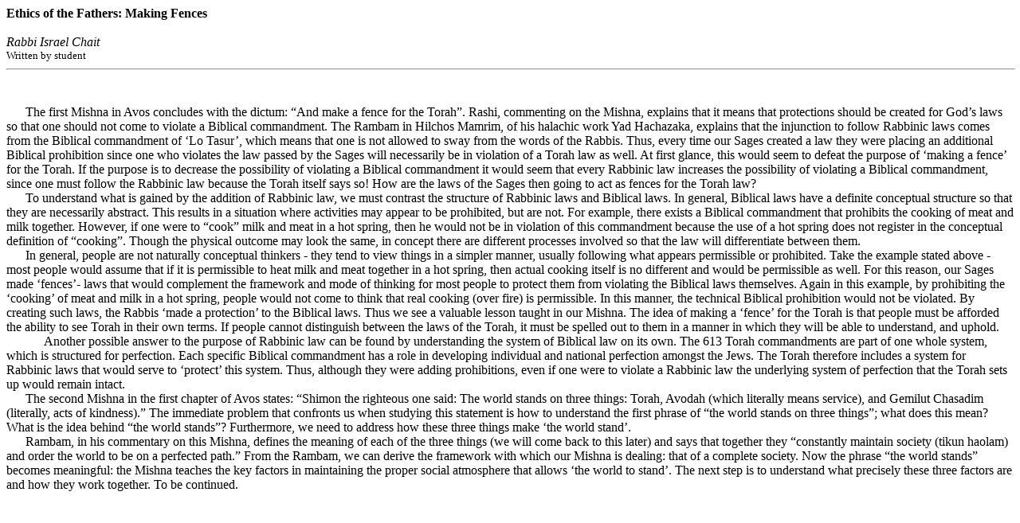

--- FILE ---
content_type: text/html
request_url: http://www.mesora.org/gober/Avos-VI.htm
body_size: 8887
content:
<html xmlns:v="urn:schemas-microsoft-com:vml"
xmlns:o="urn:schemas-microsoft-com:office:office"
xmlns:w="urn:schemas-microsoft-com:office:word"
xmlns="http://www.w3.org/TR/REC-html40">

<head>
<meta http-equiv=Content-Type content="text/html; charset=windows-1252">
<meta name=ProgId content=Word.Document>
<meta name=Generator content="Microsoft Word 9">
<meta name=Originator content="Microsoft Word 9">
<link rel=File-List href="AvosVI_files/filelist.xml">
<link rel=Edit-Time-Data href="AvosVI_files/editdata.mso">
<!--[if !mso]>
<style>
v\:* {behavior:url(#default#VML);}
o\:* {behavior:url(#default#VML);}
w\:* {behavior:url(#default#VML);}
.shape {behavior:url(#default#VML);}
</style>
<![endif]-->
<title>Ethics of the Fathers: Making Fences</title>
<!--[if gte mso 9]><xml>
 <o:DocumentProperties>
  <o:Author>Ruben Gober</o:Author>
  <o:Template>Normal</o:Template>
  <o:LastAuthor>Marshall Gisser</o:LastAuthor>
  <o:Revision>2</o:Revision>
  <o:TotalTime>67</o:TotalTime>
  <o:Created>2005-12-08T15:55:00Z</o:Created>
  <o:LastSaved>2005-12-08T15:55:00Z</o:LastSaved>
  <o:Pages>2</o:Pages>
  <o:Words>711</o:Words>
  <o:Characters>4057</o:Characters>
  <o:Company> </o:Company>
  <o:Lines>33</o:Lines>
  <o:Paragraphs>8</o:Paragraphs>
  <o:CharactersWithSpaces>4982</o:CharactersWithSpaces>
  <o:Version>9.2720</o:Version>
 </o:DocumentProperties>
</xml><![endif]-->
<style>
<!--
 /* Style Definitions */
p.MsoNormal, li.MsoNormal, div.MsoNormal
	{mso-style-parent:"";
	margin:0in;
	margin-bottom:.0001pt;
	mso-pagination:widow-orphan;
	font-size:12.0pt;
	font-family:"Times New Roman";
	mso-fareast-font-family:"Times New Roman";}
h1
	{mso-style-next:Normal;
	margin:0in;
	margin-bottom:.0001pt;
	mso-pagination:widow-orphan;
	page-break-after:avoid;
	mso-outline-level:1;
	font-size:12.0pt;
	font-family:"Times New Roman";
	mso-font-kerning:0pt;}
h2
	{mso-style-next:Normal;
	margin:0in;
	margin-bottom:.0001pt;
	mso-pagination:widow-orphan;
	page-break-after:avoid;
	mso-outline-level:2;
	font-size:12.0pt;
	font-family:"Times New Roman";
	font-weight:normal;
	font-style:italic;}
p.MsoBodyTextIndent, li.MsoBodyTextIndent, div.MsoBodyTextIndent
	{margin:0in;
	margin-bottom:.0001pt;
	text-indent:.25in;
	mso-pagination:widow-orphan;
	font-size:12.0pt;
	font-family:"Times New Roman";
	mso-fareast-font-family:"Times New Roman";}
tt
	{mso-ascii-font-family:"Courier New";
	mso-fareast-font-family:"Courier New";
	mso-hansi-font-family:"Courier New";
	mso-bidi-font-family:"Courier New";}
@page Section1
	{size:8.5in 11.0in;
	margin:.5in .75in 1.0in .75in;
	mso-header-margin:.5in;
	mso-footer-margin:.5in;
	mso-paper-source:0;}
div.Section1
	{page:Section1;}
-->
</style>
</head>

<body lang=EN-US style='tab-interval:.5in'>

<div class=Section1>

<h1>Ethics of the Fathers: Making Fences</h1>

<p class=MsoNormal><![if !supportEmptyParas]>&nbsp;<![endif]><o:p></o:p></p>

<h2>Rabbi Israel Chait</h2>

<p class=MsoNormal><span style='font-size:10.0pt;mso-bidi-font-size:12.0pt'>Written
by student</span></p>


<div class=MsoNormal align=center style='text-align:center'>

<hr size=2 width="100%" align=center>

</div>


<p class=MsoNormal style='text-indent:.5in'><![if !supportEmptyParas]>&nbsp;<![endif]><o:p></o:p></p>

<p class=MsoNormal style='text-indent:.5in'><![if !supportEmptyParas]>&nbsp;<![endif]><o:p></o:p></p>

<p class=MsoBodyTextIndent>The first Mishna in Avos concludes with the dictum:
“And make a fence for the Torah”. Rashi, commenting on the Mishna, explains
that it means that protections should be created for God’s laws so that one
should not come to violate a Biblical commandment. The Rambam in Hilchos
Mamrim, of his halachic work Yad Hachazaka, explains that the injunction to
follow Rabbinic laws comes from the Biblical commandment of ‘Lo Tasur’, which means
that one is not allowed to sway from the words of the Rabbis. Thus, every time
our Sages created a law they were placing an additional Biblical prohibition
since one who violates the law passed by the Sages will necessarily be in
violation of a Torah law as well. At first glance, this would seem to defeat
the purpose of ‘making a fence’ for the Torah. If the purpose is to decrease
the possibility of violating a Biblical commandment it would seem that every
Rabbinic law increases the possibility of violating a Biblical commandment,
since one must follow the Rabbinic law because the Torah itself says so! How
are the laws of the Sages then going to act as fences for the Torah law? </p>

<p class=MsoNormal style='text-indent:.25in'>To understand what is gained by
the addition of Rabbinic law, we must contrast the structure of Rabbinic laws
and Biblical laws. In general, Biblical laws have a definite conceptual
structure so that they are necessarily abstract. This results in a situation
where activities may appear to be prohibited, but are not. For example, there
exists a Biblical commandment that prohibits the cooking of meat and milk
together. However, if one were to “cook” milk and meat in a hot spring, then he
would not be in violation of this commandment because the use of a hot spring
does not register in the conceptual definition of “cooking”. Though the
physical outcome may look the same, in concept there are different processes
involved so that the law will differentiate between them.</p>

<p class=MsoNormal style='text-indent:.25in'>In general, people are not
naturally conceptual thinkers - they tend to view things in a simpler manner,
usually following what appears permissible or prohibited. Take the example
stated above - most people would assume that if it is permissible to heat milk
and meat together in a hot spring, then actual cooking itself is no different
and would be permissible as well. For this reason, our Sages made ‘fences’-
laws that would complement the framework and mode of thinking for most people
to protect them from violating the Biblical laws themselves. Again in this
example, by prohibiting the ‘cooking’ of meat and milk in a hot spring, people
would not come to think that real cooking (over fire) is permissible. In this
manner, the technical Biblical prohibition would not be violated. By creating
such laws, the Rabbis ‘made a protection’ to the Biblical laws. Thus we see a
valuable lesson taught in our Mishna. The idea of making a ‘fence’ for the
Torah is that people must be afforded the ability to see Torah in their own
terms. If people cannot distinguish between the laws of the Torah, it must be
spelled out to them in a manner in which they will be able to understand, and
uphold.</p>

<p class=MsoNormal style='text-indent:.25in'><span style='mso-tab-count:1'>      </span>Another
possible answer to the purpose of Rabbinic law can be found by understanding
the system of Biblical law on its own. The 613 Torah commandments are part of
one whole system, which is structured for perfection. Each specific Biblical
commandment has a role in developing individual and national perfection amongst
the Jews. The Torah therefore includes a system for Rabbinic laws that would
serve to ‘protect’ this system. Thus, although they were adding prohibitions,
even if one were to violate a Rabbinic law the underlying system of perfection
that the Torah sets up would remain intact.<span style='mso-tab-count:1'>            </span></p>

<p class=MsoNormal style='text-indent:.25in'>The second Mishna in the first
chapter of Avos states: “Shimon the righteous one said: The world stands on
three things: Torah, Avodah (which literally means service), and Gemilut
Chasadim (literally, acts of kindness).” The immediate problem that confronts
us when studying this statement is how to understand the first phrase of “the
world stands on three things”; what does this mean? What is the idea behind
“the world stands”? Furthermore, we need to address how these three things make
‘the world stand’. </p>

<p class=MsoNormal style='text-indent:.25in'>Rambam, in his commentary on this
Mishna, defines the meaning of each of the three things (we will come back to
this later) and says that together they “constantly maintain society (tikun
haolam) and order the world to be on a perfected path.” From the Rambam, we can
derive the framework with which our Mishna is dealing: that of a complete
society. Now the phrase “the world stands” becomes meaningful: the Mishna
teaches the key factors in maintaining the proper social atmosphere that allows
‘the world to stand’. The next step is to understand what precisely these three
factors are and how they work together. To be continued.</p>

<p class=MsoNormal style='text-indent:.25in'><![if !supportEmptyParas]>&nbsp;<![endif]><o:p></o:p></p>

</div>

</body>

</html>
